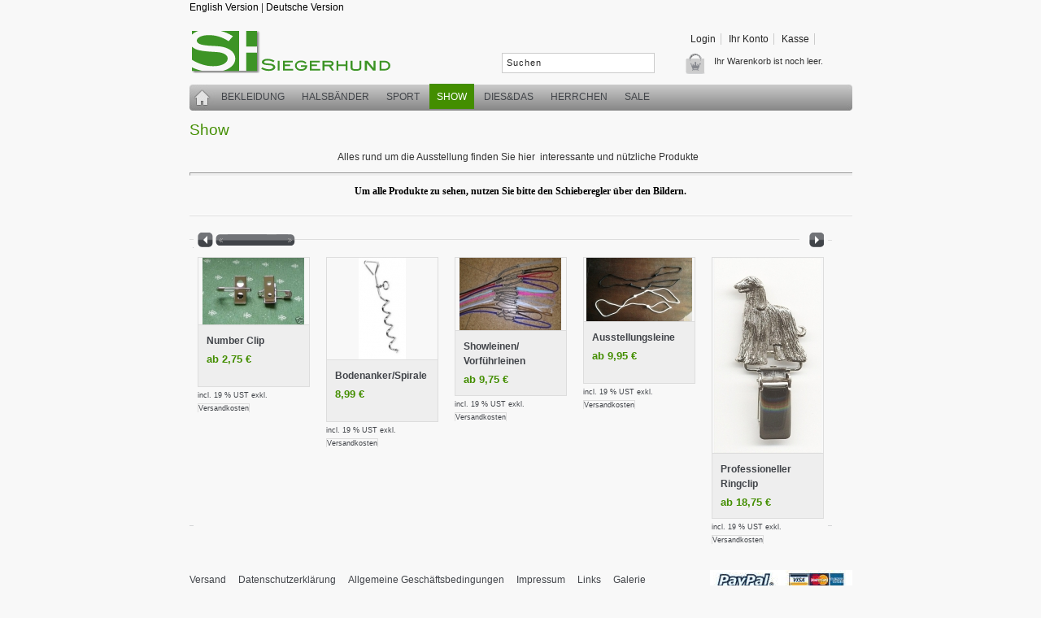

--- FILE ---
content_type: text/html; charset=UTF-8
request_url: https://www.siegerhund.de/index.php/cat/c86_Show.html
body_size: 3737
content:
<!DOCTYPE html PUBLIC "-//W3C//DTD XHTML 1.0 Transitional//EN" "http://www.w3.org/TR/xhtml1/DTD/xhtml1-transitional.dtd">
<html dir="ltr" lang="de">
<head>
<meta http-equiv="Content-Type" content="text/html; charset=iso-8859-15" /> 
<meta http-equiv="Content-Style-Type" content="text/css" />
<link rel="shortcut icon" href="https://www.siegerhund.de/favicon.ico" />
<meta http-equiv="X-UA-Compatible" content="IE=EmulateIE7" />

<!--
	This OnlineStore is brought to you by XT-Commerce, Community made shopping
	XTC is a free open source e-Commerce System
	created by Mario Zanier & Guido Winger and licensed under GNU/GPL.
	Information and contribution at http://www.xt-commerce.com
-->
<meta name="generator" content="(c) by xt:Commerce v3.0.4 SP2.1 , http://www.xt-commerce.com" />
<meta name="robots" content="index,follow" />
<meta name="language" content="de" />
<meta name="author" content="Siegerhund.de" />
<meta name="publisher" content="Siegerhund.de" />
<meta name="company" content="Siegerhund.de" />
<meta name="page-topic" content="Siegerhund.de" />
<meta name="reply-to" content="info@siegerhund.de" />
<meta name="distribution" content="global" />
<meta name="revisit-after" content="14" />
<meta name="description" content="Ausstellung" />
<meta name="keywords" content="Ausstellung" />
<title>siegerhund - Ausstellung</title>
<base href="https://www.siegerhund.de/" />
<link rel="stylesheet" type="text/css" href="templates/siegerhund/stylesheet.css" />
<script type="text/javascript"><!--
var selected;
var submitter = null;

function submitFunction() {
    submitter = 1;
}
function popupWindow(url) {
  window.open(url,'popupWindow','toolbar=no,location=no,directories=no,status=no,menubar=no,scrollbars=yes,resizable=yes,copyhistory=no,width=100,height=100,screenX=150,screenY=150,top=150,left=150')
}  

function selectRowEffect(object, buttonSelect) {
  if (!selected) {
    if (document.getElementById) {
      selected = document.getElementById('defaultSelected');
    } else {
      selected = document.all['defaultSelected'];
    }
  }

  if (selected) selected.className = 'moduleRow';
  object.className = 'moduleRowSelected';
  selected = object;

// one button is not an array
  if (document.getElementById('payment'[0])) {
    document.getElementById('payment'[buttonSelect]).checked=true;
  } else {
    //document.getElementById('payment'[selected]).checked=true;
  }
}

function rowOverEffect(object) {
  if (object.className == 'moduleRow') object.className = 'moduleRowOver';
}

function rowOutEffect(object) {
  if (object.className == 'moduleRowOver') object.className = 'moduleRow';
}

function popupImageWindow(url) {
  window.open(url,'popupImageWindow','toolbar=no,location=no,directories=no,status=no,menubar=no,scrollbars=no,resizable=yes,copyhistory=no,width=100,height=100,screenX=150,screenY=150,top=150,left=150')
}
//--></script>

<script src="templates/siegerhund/javascript/framework/prototype.js" type="text/javascript" charset="utf-8"></script>
<script src="templates/siegerhund/javascript/framework/effects.js" type="text/javascript" charset="utf-8"></script>

<script src="templates/siegerhund/javascript/lightbox/js/lightbox.js" type="text/javascript"></script>
<link rel="stylesheet" href="templates/siegerhund/javascript/lightbox/css/lightbox.css" type="text/css" media="screen" />

<link rel="stylesheet" href="templates/siegerhund/javascript/slider/c-slider-basics.css" type="text/css" media="screen" />
<link rel="stylesheet" href="templates/siegerhund/javascript/slider/c-slider-customize.css" type="text/css" media="screen" />
<script src="templates/siegerhund/javascript/slider/slider.js" type="text/javascript"></script>
<script src="templates/siegerhund/javascript/slider/c-slider.js" type="text/javascript"></script>

<script type="text/javascript"><!--

// write claases "text" & "button" & "password" & "image" sitewide to inputs
function changeInputs(){
var els = document.getElementsByTagName('input');
var elsLen = els.length;
var i = 0;

for ( i=0;i<elsLen;i++ ){
	if ( els[i].getAttribute('type') ){
		
		if ( els[i].getAttribute('type') == "text" )
		els[i].className =  els[i].getAttribute('type');
		else
		if ( els[i].getAttribute('type') == "password" )
		els[i].className = 'password';
		else
		if ( els[i].getAttribute('type') == "image" )
		els[i].className = 'image';
		else
		els[i].className = 'button';
		}
	}
	
}

window.onload = function() { changeInputs(); }


//--></script>


<link rel="stylesheet" href="templates/siegerhund/javascript/menu/adx.css" type="text/css" media="screen" />



</head>
<body>


<div id="SITE">
	
  <!-- HEADER -->
	<div id="Header"><a href="https://www.siegerhund.de?language=en">English Version</a>&nbsp;|&nbsp;<a href="https://www.siegerhund.de?language=de">Deutsche Version</a>
    <div class="rightCol">
<form id="quick_find" action="https://www.siegerhund.de/advanced_search_result.php" method="get"><input type="hidden" name="XTCsid" value="33pco2rfgreeutfqcskvl3gd55" />
  <div id="searchBar">
   <input type="text" name="keywords" maxlength="30" id="quickSearch" value="Suchen" onfocus="if(this.value=='Suchen')this.value=''" onblur="if(this.value=='')this.value='Suchen'" />
  </div>
</form>
		<ul class="meta-nav">
								<li class=""><a class="logging" id="login" href="https://www.siegerhund.de/login.php">Login</a></li>
												<li><a href="https://www.siegerhund.de/account.php">Ihr Konto</a></li>
				<li><a title="Kasse" href="https://www.siegerhund.de/checkout_shipping.php">Kasse</a></li>
		</ul>
      
<div id="boxCart">
   
    
    <a class="buttonCart" href="https://www.siegerhund.de/shopping_cart.php">Warenkorb</a>
    <!-- cart has no content --> 
    <p>
      Ihr Warenkorb ist noch leer.
    </p>
  </div>
	    </div>
    <br/><a id="logo" href="">siegerhund</a>

	<!-- 	 -->
	<div class="mainMenu"><h3><a href="">Startseite</a></h3>

<ul id="TopCats">
<li class="CatLevel1"><a href="https://www.siegerhund.de/index.php/cat/c1_Bekleidung.html">Bekleidung</a></li>
<li class="CatLevel1"><a href="https://www.siegerhund.de/index.php/cat/c2_Halsb--nder.html">Halsbänder</a></li>
<li class="CatLevel1"><a href="https://www.siegerhund.de/index.php/cat/c3_Sport.html">Sport</a></li>
<li class="CatLevel1"><a class="Current" href="https://www.siegerhund.de/index.php/cat/c86_Show.html">Show</a></li>
<li class="CatLevel1"><a href="https://www.siegerhund.de/index.php/cat/c35_Dies-Das.html">Dies&Das</a></li>
<li class="CatLevel1"><a href="https://www.siegerhund.de/index.php/cat/c87_Herrchen.html">Herrchen</a></li>
<li class="CatLevel1"><a href="https://www.siegerhund.de/index.php/cat/c41_SALE.html">SALE</a></li>
</ul>

<!-- </div> -->
</div>
	<!-- <span class="gallery"><a class="" href="https://www.siegerhund.de/shop_content.php/coID/9">Galerie</a></span>-->
	<!-- div id="main" -->
	<!--</div> div id="main-outer" -->
     
  </div>
  <!-- /HEADER -->
  <span class="clear"></span>
  <!-- CONTENT -->
    
          
    <div id="MainContent">
      

<!-- 
  wenn weniger als 6 Produkte in der Kategorie dann kein Slider ($slider=0) 
-->

                                

  
  <!-- Actual Category -->
    <h1 class="contentsTopics">Show</h1>
  <h2></h2>
    <p><p align="center">Alles rund um die Ausstellung&nbsp;finden Sie&nbsp;hier&nbsp; interessante und n&uuml;tzliche&nbsp;Produkte&nbsp;&nbsp;</p>
<hr style="WIDTH: 100%; HEIGHT: 2px" />
<p align="center"><font size="2" style="COLOR: rgb(0,0,0)"><span style="FONT-FAMILY: Verdana"><span style="FONT-WEIGHT: bold">Um alle Produkte zu sehen, nutzen Sie bitte den Schieberegler &uuml;ber den Bildern.</span></span></font></p></p>
    <div class="borderDiv"></div>
    <!-- Product Lister ->SLIDER -->
  <div class="cSlider"> 
    <div class="top"> 
      <div class="left"></div> 
      <div class="right"></div> 
    </div> 
    <div class="bottom"> 
      <div class="left"></div> 
      <div class="right"></div> 
    </div> 
    <div class="outerMenu"> 
      <div class="innerMenu">
      <h3>text</h3>
        <ul>
                              <li>
              <a href="https://www.siegerhund.de/product_info.php/info/p161_Number-Clip.html"><img src="images/product_images/thumbnail_images/161_0.jpg" alt="Number Clip" /></a>
              <div class="additional">
                Number Clip
                <span class="price"> ab   2,75 &euro;</span>
              </div>
              <span class="ShippingLink">incl. 19 % UST exkl.<script language="javascript">document.write('<a href="javascript:newWin=void(window.open(\'https://www.siegerhund.de/popup_content.php/coID/1\', \'popup\', \'toolbar=0, scrollbars=yes, resizable=yes, height=400, width=400\'))">Versandkosten</a>');</script><noscript><a href="https://www.siegerhund.de/popup_content.php/coID/1"target=_blank">Versandkosten</a></noscript></span>
            </li> 
                                        <li>
              <a href="https://www.siegerhund.de/product_info.php/info/p171_Bodenanker-Spirale.html"><img src="images/product_images/thumbnail_images/171_0.jpg" alt="Bodenanker/Spirale" /></a>
              <div class="additional">
                Bodenanker/Spirale
                <span class="price"> 8,99 &euro;</span>
              </div>
              <span class="ShippingLink">incl. 19 % UST exkl.<script language="javascript">document.write('<a href="javascript:newWin=void(window.open(\'https://www.siegerhund.de/popup_content.php/coID/1\', \'popup\', \'toolbar=0, scrollbars=yes, resizable=yes, height=400, width=400\'))">Versandkosten</a>');</script><noscript><a href="https://www.siegerhund.de/popup_content.php/coID/1"target=_blank">Versandkosten</a></noscript></span>
            </li> 
                                        <li>
              <a href="https://www.siegerhund.de/product_info.php/info/p174_Showleinen--Vorf--hrleinen.html"><img src="images/product_images/thumbnail_images/174_0.jpg" alt="Showleinen/ Vorführleinen" /></a>
              <div class="additional">
                Showleinen/ Vorführleinen
                <span class="price"> ab   9,75 &euro;</span>
              </div>
              <span class="ShippingLink">incl. 19 % UST exkl.<script language="javascript">document.write('<a href="javascript:newWin=void(window.open(\'https://www.siegerhund.de/popup_content.php/coID/1\', \'popup\', \'toolbar=0, scrollbars=yes, resizable=yes, height=400, width=400\'))">Versandkosten</a>');</script><noscript><a href="https://www.siegerhund.de/popup_content.php/coID/1"target=_blank">Versandkosten</a></noscript></span>
            </li> 
                                        <li>
              <a href="https://www.siegerhund.de/product_info.php/info/p751_Ausstellungsleine.html"><img src="images/product_images/thumbnail_images/751_0.JPG" alt="Ausstellungsleine" /></a>
              <div class="additional">
                Ausstellungsleine
                <span class="price"> ab   9,95 &euro;</span>
              </div>
              <span class="ShippingLink">incl. 19 % UST exkl.<script language="javascript">document.write('<a href="javascript:newWin=void(window.open(\'https://www.siegerhund.de/popup_content.php/coID/1\', \'popup\', \'toolbar=0, scrollbars=yes, resizable=yes, height=400, width=400\'))">Versandkosten</a>');</script><noscript><a href="https://www.siegerhund.de/popup_content.php/coID/1"target=_blank">Versandkosten</a></noscript></span>
            </li> 
                                        <li>
              <a href="https://www.siegerhund.de/product_info.php/info/p168_Professioneller-Ringclip.html"><img src="images/product_images/thumbnail_images/168_0.jpg" alt="Professioneller Ringclip" /></a>
              <div class="additional">
                Professioneller Ringclip
                <span class="price"> ab   18,75 &euro;</span>
              </div>
              <span class="ShippingLink">incl. 19 % UST exkl.<script language="javascript">document.write('<a href="javascript:newWin=void(window.open(\'https://www.siegerhund.de/popup_content.php/coID/1\', \'popup\', \'toolbar=0, scrollbars=yes, resizable=yes, height=400, width=400\'))">Versandkosten</a>');</script><noscript><a href="https://www.siegerhund.de/popup_content.php/coID/1"target=_blank">Versandkosten</a></noscript></span>
            </li> 
                                        <li>
              <a href="https://www.siegerhund.de/product_info.php/info/p535_Anti-Stress-Spray.html"><img src="images/product_images/thumbnail_images/535_0.jpg" alt="Anti Stress Spray" /></a>
              <div class="additional">
                Anti Stress Spray
                <span class="price"> 19,95 &euro;</span>
              </div>
              <span class="ShippingLink">incl. 19 % UST exkl.<script language="javascript">document.write('<a href="javascript:newWin=void(window.open(\'https://www.siegerhund.de/popup_content.php/coID/1\', \'popup\', \'toolbar=0, scrollbars=yes, resizable=yes, height=400, width=400\'))">Versandkosten</a>');</script><noscript><a href="https://www.siegerhund.de/popup_content.php/coID/1"target=_blank">Versandkosten</a></noscript></span>
            </li> 
          </ul><h3></h3><ul>                              <li>
              <a href="https://www.siegerhund.de/product_info.php/info/p493_Exclusive-Austellungsleine.html"><img src="images/product_images/thumbnail_images/493_0.jpg" alt="Exclusive Austellungsleine" /></a>
              <div class="additional">
                Exclusive Austellungsleine
                <span class="price"> ab   29,75 &euro;</span>
              </div>
              <span class="ShippingLink">incl. 19 % UST exkl.<script language="javascript">document.write('<a href="javascript:newWin=void(window.open(\'https://www.siegerhund.de/popup_content.php/coID/1\', \'popup\', \'toolbar=0, scrollbars=yes, resizable=yes, height=400, width=400\'))">Versandkosten</a>');</script><noscript><a href="https://www.siegerhund.de/popup_content.php/coID/1"target=_blank">Versandkosten</a></noscript></span>
            </li> 
                                        <li>
              <a href="https://www.siegerhund.de/product_info.php/info/p693_Ausstellungs-Handwagen.html"><img src="images/product_images/thumbnail_images/693_0.JPG" alt="Ausstellungs Handwagen" /></a>
              <div class="additional">
                Ausstellungs Handwagen
                <span class="price"> ab   83,75 &euro;</span>
              </div>
              <span class="ShippingLink">incl. 19 % UST exkl.<script language="javascript">document.write('<a href="javascript:newWin=void(window.open(\'https://www.siegerhund.de/popup_content.php/coID/1\', \'popup\', \'toolbar=0, scrollbars=yes, resizable=yes, height=400, width=400\'))">Versandkosten</a>');</script><noscript><a href="https://www.siegerhund.de/popup_content.php/coID/1"target=_blank">Versandkosten</a></noscript></span>
            </li> 
                          </ul>
      </div> 
    </div> 
  </div> 
  
  
    </div>
  
    <!-- /CONTENT -->
  
  <!-- FOOTER -->
  <div id="Footer" class="clearfix">
    <img src="templates/siegerhund/templateImg/global/siegel_small.gif" alt="Trustedshops&copy; gepr&uuml;fter H�ndler" />
    
<a href="https://www.siegerhund.de/shop_content.php/coID/1/content/Versand">Versand</a><a href="https://www.siegerhund.de/shop_content.php/coID/2/content/Datenschutzerkl--rung">Datenschutzerklärung</a><a href="https://www.siegerhund.de/shop_content.php/coID/3/content/Allgemeine-Geschaeftsbedingungen">Allgemeine Gesch&auml;ftsbedingungen</a><a href="https://www.siegerhund.de/shop_content.php/coID/4/content/Impressum">Impressum</a><a href="https://www.siegerhund.de/shop_content.php/coID/0/content/Links">Links</a>
    

<!--
<div class="infoBox boxInformation">

  <h3 class="infoBoxHeading">{#heading_infobox#}</h3>
  <div class="boxText">{$BOX_CONTENT}</div>
  
</div>
-->


    <a class="" href="https://www.siegerhund.de/shop_content.php/coID/9">Galerie</a></span>
  </div>
  <div id="subFooter"></div>
  <!-- /FOOTER -->

</div>

<div class="copyright">eCommerce Engine &copy; 2006 <a href="http://www.xt-commerce.com" target="_blank">xt:Commerce Shopsoftware</a></div><div class="parseTime">Parse Time: 0.191s</div></body></html>

--- FILE ---
content_type: text/css
request_url: https://www.siegerhund.de/templates/siegerhund/stylesheet.css
body_size: 5901
content:
/* -----------------------------------------------------------------------------------------
   $Id: stylesheet.css 1262 2005-09-30 10:00:32Z mz $   

   XT-Commerce - community made shopping
   http://www.xt-commerce.com

   Copyright (c) 2004 XT-Commerce 
   -----------------------------------------------------------------------------------------
   based on: 
   (c) 2000-2001 The Exchange Project  (earlier name of osCommerce)
   (c) 2002-2003 osCommerce(stylesheet.css,v 1.54 2003/05/27); www.oscommerce.com 
   (c) 2003	 nextcommerce (stylesheet.css,v 1.7 2003/08/13); www.nextcommerce.org

   Released under the GNU General Public License 
   ---------------------------------------------------------------------------------------*/

/*
Farben:

gr�n: 			#438e00
grau:			 	#414449

*/

/* globale Elements zur Wiederverwendung */
@import url("global.css");

/* Div Classes / ID`s */

#SITE{
	margin: 0px auto;
	/*margin: 20px auto;*/
	padding: 0 40px 20px 40px;
	width: 815px;
	border: 0px solid #ddd;
	border-top: 0px solid #438E00;
	/*background: #fff url(templateImg/global/site-bg.gif) repeat-x top;*/
}

#Header{
	overflow: hidden;
}

#Header a#logo{
	display: block;
	width: 270px;
	height: 60px;
	background: url(templateImg/global/logoTop.gif) no-repeat -10px -5px;
	text-indent: -5000px;
	position: absolute;
	margin-top: 20px;
}

#Header .rightCol{
	width: 200px;
	position: absolute;
	margin-left: 610px;
	margin-top: 20px;
}

/* meta-Nav */
ul.meta-nav{
	position: absolute;
	margin: 0 0 0 0;
}
ul.meta-nav li{
	display: inline;
	list-style-type: none;
	border-right: 1px solid #ccc;
}
ul.meta-nav li a{
	color: #262626;
	/*color: #414449;*/
	padding: 0 6px 0 6px;
}

/* Box Warenkorb */
#Header div#boxCart{
	position: absolute;
	display: block;
	width: 200px;
	margin-top: 25px;
}
#Header div#boxCart a.buttonCart{
	float:left;
	display: block;
	width: 35px;
	height: 30px;
	background: url(templateImg/global/buttonWarenkorb.gif) no-repeat left center;
	text-indent: -5000px;
}
#Header div#boxCart a.buttonCartFull{
	float:left;
	display: block;
	width: 35px;
	height:35px;
	background: url(templateImg/global/buttonWarenkorbFull.gif) no-repeat left center;
	text-indent: -5000px;
}
#Header div#boxCart p{
	margin: 5px 5px 0pt 30px;
	text-align: left;
	font-size: 11px;
	line-height: 14px;
}
#Header div#boxCart strong{
	color: #438e00;
	text-align: left;
	position: absolute;
	margin-left: 55px;
	width: 65px;
}


/* Box Suche */
#Header #searchBar{
	position: absolute;
	height: 30px;
/*	margin-top:	70px; MB */
	margin-top:	27px;
	margin-left: -230px; /* MB */
}
#Header #searchBar input#quickSearch{
	/*border: 0px solid #ccc; MB */
	border: 1px solid #ccc;
	/*background: url("templateImg/global/searchbar.jpg") no-repeat scroll 0 0 #f9f9f9; MB */
	color: #262626;
	padding-left: 5px;
	margin-left:4px;
	line-height: 23px;
	height:23px;
	text-valign: middle;
	letter-spacing: 1px;
	width: 181px;
}

/* Haupt Navigation */
#TopCats {
	list-style-type: none;
	padding: 6px 0 4px 30px;
	margin: 0 0 0 0;
	width: 800px;
	display: inline;
}

#TopCats li{
	display: inline;
	padding: 10px 0 0 0;
}

#TopCats li a{
	font-size: 12px;
	padding: 9px 9px 8px 9px;
	color: #414449;
	text-transform: uppercase;
	line-height: 30px;
	vertical-align: bottom;
}
#TopCats li a:hover{
	color: #438e00;
	}

	#TopCats li a.Current{
		color: #FFF;
		background: #438e00;
	}
	#TopCats li a.Current:hover	{
		color: #FFF;
	}

	.mainMenu {
		background:#eee url(img/bg_mainnavi_btm.png) no-repeat scroll left top;
		margin-top: 86px;
		height: 32px;
		vertical-align: middle;
	}	
	.mainMenu h3{
	text-indent: -8000px;
	float: left;
	}
	.mainMenu h3 a{
	display: inline;
	width: 32px;
	height: 32px;
	}	
	.mainMenu ul a{
	display: inline;
	}
	
/* Sub-Navigation */
#SubNavi {
	display: block;
	clear: both;
	width: 780px;
	margin: 5px 0 5px 10px;
	z-index: 1000;
	list-style-type: none;
	}
#SubNavi li{
	display: inline;
	border-right: 1px solid #ccc;
}

#SubNavi li a{
	font-size: 12px;
	color: #414449;
	padding: 2px 8px 10px 8px;
}
#SubNavi li a:hover{
	color: #438e00;
}
#SubNavi li a.Current{
	color: #438e00;
}


/* Breadcrumb Navigation */
.navtrail{color: #6a6a6a; margin-bottom: 10px;}
.navtrail a{color: #6a6a6a !important;}

/* SLIDER */
.cSlider{
	margin-top: 20px;
}
.cSlider li a,
.ContentBox a{
	overflow: hidden;
	display: block;
	text-align: center;
	padding: 0;
	border: 1px solid #ddd;
	border-bottom: 0px;
}
.cSlider li .additional,
.ContentBox .additional{
	border-top: 1px solid #ddd;
	color: #414449;
	font-weight: bold;
	height: auto;
	min-height: 55px;
	padding: 10px;
	line-height: 18px;
	background: #eee;
	border: 1px solid #ddd;
}
.cSlider li .price,
.ContentBox .price{
	color: #438e00;
	font-weight: bold;
	font-size: 13px;
	height: auto;
	display: block;
	margin-top: 5px;
}

/* Box Login */
.boxLogin{
	width: 51%;
	float: right;
	text-align: left;
	color: #6a6a6a;
	border-left: 1px dotted #6a6a6a;
	padding-left: 10px;
}

.boxLogin .infoBoxHeading_right{
	display: none;
}

.boxLogin .fieldEmail{
	width: 40%;
	float: left;
	text-align: left;
	margin-right: 10px;
	font-weight: normal;
}

.boxLogin .fieldPassword{
	width: 35%;
	float: left;
	text-align: left;
	margin-right: 10px;
	font-weight: normal;
}

.boxLogin .button{
	float:left; 
	width: 90px;
}

a.linkLogoff{
	position: absolute;
	display: block;
	width: 106px;
	height: 25px;
	margin: 10px 0 0 280px;
	background: url(buttons/german/button_logout.gif) no-repeat;
	text-indent: -5000px;
}

#ContentBody{
	margin-top: 10px;
	border: 1px solid #438e00;
	padding: 10px;
	min-height: 400px;
}

/* Ger�st */
#NaviLeft{
	width: 170px;
	float: left;
	padding: 0;
}

#NaviLeft a{color: #6a6a6a;}

#NaviRight{
	width: 170px;
	float: right;
	display:none;
}

#MainContent{
	margin: 10px 0 0 0;
	overflow: hidden;
}

div.frontPageBanner{
	float:right;
	padding-left: 11px;
	border-left: 1px dotted #a6a6a6;
}

#MainContent .leftContent{
	width: 750px;
	float:left;
	padding: 5px;
	margin-top: 10px;
}

#MainContent .leftContent img{
	display: block;
}

#MainContent .rightContent{
	margin: 0 0 0 240px;
	overflow:hidden; 
	width: 340px;
}

#MainContent .rightContent h1{
	font-size: 14px;
	font-weight: bold;
}

#MainContent #startpage_text{
	margin: 0;
	padding: 0;
	margin-top: 20px;
}
#MainContent #startpage_text li{
	list-style: none;
	width: 245px;
	margin: 10px 0px;
	float: left;
}
#MainContent #startpage_text li#col2{
	margin: 10px 40px;
}
#MainContent #startpage_text li h2{
	margin: 0;
	padding: 0;
	font-size: 14px;
	color: #414449;
}
#MainContent #startpage_text li p{
	margin: 0;
	padding: 0;
	margin-top: 5px;
}
#MainContent #startpage_text li p a.categories{
	display: block;
	padding: 0px;
	color: #438E00;
	font-weight: bold;
	padding-left: 15px;
	background: url(templateImg/global/arrow_green_lr.png) no-repeat left center;
	margin-left: 10px;
}


.boxNewsletter{margin-top:10px;}
.boxNewsletter a h3{
	width: 220px;
	height: 130px;
	background: transparent url(templateImg/teaser/teaserBoxNewsletter.gif) no-repeat bottom;
	cursor: pointer;
	margin:0;
	padding:0;
}

.boxNewsletter h3.infoBoxHeading_right span{
	display:none;
}

.shoppingBar{
	background: #586d82;
	padding: 9px;
	margin-bottom: 5px;
	color: #fff;
}

.shoppingBar a, .shoppingBar a:hover{
	color: #fff;
}

#Footer{
	margin-Bottom: 5px;
	padding: 15px 0px 5px 0px;
	clear:both;
	color: #fff;
	overflow: hidden;
}
#Footer a{
	color: #414449;
}
#Footer a.aktiv{
	color: #438e00;
}
#Footer img{
	float: right;
}

#subFooter{
	color: #ccc;
}

.ContentBox{
	margin: 0px;
	padding: 0 10px 0;
	width: 140px;
	height: auto;
	float:left;
}
.ContentBoxLeft{
}
.ContentBoxRight{
}

.ContentBox a.nopic{
	display: block;
	height: 125px;
	background: url(img/global/pic_nopic.gif) no-repeat center center;
}



.infoProductContainer{
	padding-bottom: 25px;
	padding-top: 5px;
	/*background: #f9f5ea;*/
}

.infoLeftContent{
	float:left;
	width: 320px; /* Bildbreite!! */
	margin:0; 
	padding:0;
}
.infoRightContent{
	margin:0 0 0 360px; 
	padding:0;
}


.infoLeftContent .imageContainer{
	margin: 0 10px;
}
.infoLeftContent .imageContainer .infoImageOverlay{
	display: block;
	position: absolute;
	margin-top: -80px;
	color: #fff;
	background: #000;
	padding: 10px;
	
	opacity: .8;
	filter: alpha(opacity=80);
	-ms-filter:"progid:DXImageTransform.Microsoft.Alpha(Opacity=80)";
	
	width: 310px;
	height: 20px;
	overflow: hidden;
}
.infoLeftContent .imageContainer:hover .infoImageOverlay{
	height: auto;
	overflow: hidden;
}

.infoMoreImages{
}
.infoMoreImages img{
	float: left;
	margin: 0; 
	padding: 5px;
	border: 1px solid transparent;
	margin-right: 5px;
}
.infoMoreImages img:hover{
	border: 1px solid #438e00;
}

.infoModules{
	text-align: left;
	margin: 10px 0px;
	padding: 0px 0px 5px 0px;
	border-top: 1px solid #ddd;
}

.infoProductsPrice{
	font-size: 16px;
	font-weight: bold;
	color: #414449;
	padding: 10px 0px;
	text-align: left;
}

.infoImage{
	font-weight: bold;
	color: #333;
	background: #fff;
	padding: 10px;
}

h1.ContentBoxHeading{
	color: #333;
	margin: 0px 0px 0px 0px;
	padding: 0px;
	font-size: 12px;
}

.ContentBoxContents{
	padding: 5px;
}

ul.ContentBoxBar{
	padding: 0;
	margin: 0;
	list-style: none;
}
ul.ContentBoxBar li{
	display: block;
}
	ul.ContentBoxBar li.price{
		color: #6a6a6a;
		font-size:13px;
		font-weight: bold;
	}
	ul.ContentBoxBar li.ShippingLink{
		padding-top: 3px;
	}
	ul.ContentBoxBar li.buttonBuyNow{
		float: right;
	}
	ul.ContentBoxBar li.details{
		float: right;
	}

.shippingAndPrint{
	margin-bottom: 5px;
	border-top: 1px solid #ddd;
	border-bottom: 1px solid #ddd;
	padding: 10px 0;
	line-height: 20px;
}
.shippingAndPrint img{
	float: left;
	margin-right: 15px;
}
.shippingAndPrint .clear{
	margin: 4px 0;
}

.optionsContainer{
	padding: 5px 0px;
}

.optionsContainer h3.moduleHeading{
	padding: 0px;
	margin-top: 15px;
	margin-bottom: 5px;
	color: #414449;
	font-weight: normal;
}

.optionsContainer label {
  float:left;
  clear:both;
  display:block;
  width: 65px;
  margin-bottom:10px;
	color: #333;
}

.optionsContainer input {
  float:left;
  display:block;
  margin-right:10px;
  margin-top:3px !important;
  margin-top:0px; /*to fix IE6 position*/
	min-width: 10px;
}

.optionsContainer input, .optionsContainer textarea, .optionsContainer select {
  float: left;
  display: block;
	min-width: 10px;
	max-width: 250px;
	width: 200px;
  border: 1px solid #ccc;
  background: #fff;
  margin-bottom: 10px;
  padding: 1px;
	padding: 3px;
}

.infoBuyNowArea{
	margin-top: 10px;
	width: 350px;
}

.infoBuyNowArea .qty input{
	padding: 3px;
	border: 1px solid #ccc !important;
	font-weight: bold;
	width: 10px;
	border: 0;
	text-align: center;
	margin-right:20px;
}

.ShippingLink, .ShippingLink a{
	font-size: 9px;
	color: #414449;
	font-weight: normal;
}
.innerMenu .ShippingLink a,
.ContentBox .ShippingLink a{
	display: inline;
	padding: 0;
	border-bottom: 0;
	line-height: normal;
	float: left;
}

h1.ProductPrice{
	color: #000;
	font-weight: bold;
}

/* Boxen Styles */

.infoBoxHeading, .infoBoxHeading_right{
	font-size: 15px;
	color: #999;
	font-weight: normal;
	padding: 5px;
	border-bottom: 2px solid #ddd;
}

.infoBoxHeading a, .infoBoxHeading_right a{
	padding: 2px;
	font-weight: normal;
}

.infoBoxHeading_content {
	font-size: 12px;
	color: #000;
	padding: 5px;
	background: #f8f2e5 url(templateImg/global/bgBoxHeader.gif);
}

.infoBoxHeading_active {
	font-size: 12px;
	color: #000;
	font-weight: bold;
	padding: 5px;
	background: #f8f2e5 url(templateImg/global/bgBoxHeader.gif);
}

.infoBoxHeading strong{
	color: #414449;
	font-weight: normal;
}

div.infoBox, 
span.infoBox 
{
	margin-bottom: 5px;
}

div.infoBox_right, 
SPAN.infoBox_right 
{
}

.boxText{ 
  color: #000;
}

#NaviLeft .boxText { 
	padding: 3px 0px;
}

#NaviRight .boxText { 
	padding: 3px 0px;
}

.boxBestsellers a, .boxBestsellers a:hover{
	display: block;
	color: #6a6a6a;
	border: 0px;
	padding: 0;
	margin: 3px 0px 0px 0px;
}

.boxBestSellers_count{
	display: block;
	width: 13px;
	text-align: center;
	background: #2984d7;
	color: #fff;
	/*
	border: 1px solid #9f7f66;
	color: #9f7f66;
	*/
	float: left;
	margin-left: 5px;
}

#Footer a, #Footer a:hover{
	display: block;
	float: left;
	padding: 3px 15px 3px 0px;
}

.boxLanguages a img{
	background: none;
	display:inline;
}

.boxInformation a
{
	display: block;
	padding: 6px 0px 6px 5px;
	color: #414449;
}


/* Module Styles */




/* Global Elements */
.leftFloater{
	float:left;
}

.rightFloater{
	float:right;
}

.leftAligner{
	text-align:left;
}

.rightAligner{
	text-align:right;
}

.highlight{
	color: #414449;
	font-weight:bold;
}

ul.hoizontalItemLister{
	list-style: none;
	overflow: hidden;
	width: 100%;
	margin: 10px 0px;
}

ul.hoizontalItemLister li.category{width: 20%; text-align:center;}


ul.hoizontalItemLister li{
	display:block;
	float:left;
	padding: 5px;
}

ul.hoizontalItemLister li a h1{
	font-size: 14x;
	font-weight: bold;
}

.buttonDelete input{
	border: 1px solid #438e00;
	color:#FF0000;
	margin:0;
}

.toolBar{
	padding: 5px;
	margin-bottom: 5px;
	border: 1px solid #eee;
}

.toolBar hr,  hr, div.hrDiv{
	text-align: center;
	height: 1px;
	margin: 5px 0;
	color: #eee;
	background: #eee;
}

.toolBarTrans{
	padding: 5px;
	margin-bottom: 5px;
	border: 1px solid #fff;
}

.toolBarTrans img{
	margin-right: 10px;
}







/* Stndard HTML Tags */

BODY{

/* Margins */
	margin: 0;
	padding: 0;

/* Font */
	font-family: Helvetica, Arial, sans-serif;
	color: #333;
	font-size: 12px;
	line-height: 18px;
	background: #F8F8F8;
}

img{
	border:0;
}

A {
  color: #000;
  text-decoration: none;
}

A:hover {
  color: #333;
  text-decoration: none;
}

FORM {
	display: inline;	
}

P{
	display: block;
	margin: 10px 0;		   
}

ul, ol{
	display: block;
	margin: 0 30px;
	line-height: 20px;
}

.contentsTopics, 
.pageHeading, 
.moduleHeading,

h1.contentsTopics, 
h1.pageHeading, 
h1.moduleHeading{
	color: #438e00;
	font-size: 14pt;
	font-weight: normal;
	margin: 0px;
	padding: 5px 0px;
}

.infoModuleHeader{
	color: #438E00;
	font-size: 14pt;
	font-weight: normal;
	margin-bottom: 10px;
}

.subTitle{
	color: #000;
	font-size: 10pt;
	font-weight: normal;
	margin: 0px;
	padding: 0px 0px 10px 0px;
}


h3.moduleHeading
{
	color: #414449;
	font-size: 12px;
	font-weight: bold;
	margin: 0;
	padding: 3px 0;
	background: none;
}

.section{
	margin: 10px 0px;
}

.checkout-leiste{margin: 20px 0;}


.boxTextBG {
	font-size: 10px;
	background-color: #f1f1f1;
}
.boxTextBGII {
	font-size: 10px;
	background-color: #FFCC99;
}
.boxTextPrice {
	font-size: 10px;
	color: #FF0000;
}

.errorBox {
	font-size : 10px;
	font-weight: bold;
	background-color: #ffb3b5;
}
.gvBox {
	font-size : 14px;
	font-weight: bold;
	border-color: #FFFFFF;
	border: 1px solid;
	background-color: #ffb3b5;
}
.stockWarning { 
	font-size : 10px;
	color: #cc0033;
}

.productsNotifications {
	background-color: #f2fff7;
}

.orderEdit { 
	font-size : 10px;
	color: #70d250;
	text-decoration: underline;
}

TR.header {
	background-color: #ffffff;
}

TR.headerNavigation {
  background: #F6F6F6;
}


.headerNavigation {
}

A.headerNavigation {
	color: #a6a6a6;
}

A.headerNavigation:hover {
}


.conditions {
  background-color: #FFCCCC;
}

A.confirmationEdit {
	color: #009933;
	font-style: italic;
}
A.confirmationEdit:hover {
	color: #009933;
	font-style: italic;
	text-decoration: underline;
}
TR.headerError {
  background-color: #ff0000;
}

TR.headerMessage {
	background-color: #00CC33;
}

.moduleHeading {
	font-size: small;
	font-weight: bold;
	padding-bottom: 10px;
}


.headerError {
  font-size: 12px;
  background: #ff0000;
  color: #ffffff;
  font-weight : bold;
  text-align : center;
}

TR.headerInfo {
  background: #00ff00;
}


.headerInfo {
  font-family: Tahoma, Verdana, Arial, sans-serif;
  font-size: 12px;
  background: #00ff00;
  color: #ffffff;
  font-weight: bold;
  text-align: center;
}

TR.footer {
  background: #bbc3d3;
}


.footer {
  font-size: 10px;
	background: #F6F6F6;
  color: #000000;
  font-weight : bold;
  border-bottom: 1px solid;
  border-color: #b6b7cb;
}

.infoBox{
	padding-bottom:10px;
}

.infoBoxContents {
  font-size: 10px;
}

.infoBoxNotice {
  background: #FF8E90;
}

.infoBoxNoticeContents {
  background: #FFE6E6;
  font-family: Verdana, Arial, sans-serif;
  font-size: 10px;
}

TR.accountHistory-odd, TR.addressBook-odd, TR.alsoPurchased-odd, TR.payment-odd, TR.productListing-odd, TR.productReviews-odd, TR.upcomingProducts-odd, TR.shippingOptions-odd {
  background: #f8f8f9;
}

TR.accountHistory-even, TR.addressBook-even, TR.alsoPurchased-even, TR.payment-even, TR.productListing-even, TR.productReviews-even, TR.upcomingProducts-even, TR.shippingOptions-even {
  background: #f8f8f9;
}

TABLE.productListing {
  border: 1px;
  border-style: solid;
  border-color: #b6b7cb;
  border-spacing: 1px;
}

.productListing-heading {
  font-size: 10px;
  background: #b6b7cb;
  color: #FFFFFF;
  font-weight: bold;
}


.productListing-data {
  font-size: 10px;
}


TR.subBar {
  background: #f4f7fd;
}


.subBar {
  font-size: 10px;
  color: #000000;
}

.main, P.main {
}


.smallText, SPAN.smallText, P.smallText {
  font-size: 10px;
	color: #414449;
}
.smallText a.pageResults{
	color: #ff6600;
	padding: 3px;
}

A.pageResults:hover {
  font-weight: bold;
}



.accountCategory {
  font-size: 13px;
  color: #aabbdd;
}


.fieldKey {
  font-size: 12px;
  font-weight: bold;
}


.fieldValue {
  font-size: 12px;
}


.tableHeading {
  font-size: 12px;
  font-weight: bold;
}

SPAN.newItemInCart {
  font-size: 10px;
  color: #ff0000;
}

CHECKBOX, INPUT, RADIO, SELECT, OPTION{
	font-size: 11px;
	color: #333;
}

TEXTAREA {
  font-size: 11px;
}

SPAN.greetUser {
  font-size: 12px;
  color: #f0a480;
  font-weight: bold;
}

SPAN.underline {
	text-decoration: underline;
}

/* Advanced Search Form */
.formArea {
  background: #fff;
	padding: 1%;
	float:left;
	width: 98%;
	overflow: hidden;
}

.formArea h3{
	padding: 5px 0px;
	margin: 10px 0px;
	color: #414449;
	border-bottom: 1px solid #e7e0ce;
}

.formArea label {
  float:left;
  clear:both;
  display:block;
  width:200px;
  margin-bottom:10px;
	color: #414449;
	font-weight: bold;
}

.formArea input.text,
.formArea input.password,
#message_body {
  float:left;
  display:block;
  margin-right:10px;
  margin-top:3px !important;
  margin-top:0px; /*to fix IE6 position*/
	min-width: 10px;
	border: 1px solid #ccc;
	color: #333;
	padding: 3px;
}

.formArea input, .formArea textarea, .formArea select {
  float:left;
  display:block;
	min-width: 10px;
  border: 1px solid #ccc;
  background:#fff;
  margin-bottom:10px;
  padding:1px;
}

.formArea .inputKeywords{margin-bottom:10px; width: 95%;}
.formArea .inputKeywords label{
}
.formArea .inputKeywords input{
	border: 3px solid #cc9900;
  margin:0px; /*to fix IE6 position*/
	width: 475px;
	padding: 5px 10px;
	font-weight: bold;
}

.formArea .searchButton  input{
	border: none;
}
/* // Advanced Search Form */


.formAreaTitle {
  font-size: 12px;
  font-weight: bold;
}

.copyright {
  text-align:center;
	color: #F7F7F7;
	margin-top: 10px;
}
.parseTime {
  text-align:center;
	color: #F7F7F7;
}
.copyright A{
  color: #F7F7F7;
}
.copyright:hover A{
  color: #F7F7F7;
  text-decoration: none;
}


SPAN.markProductOutOfStock {
  font-size: 12px;
  color: #c76170;
  font-weight: bold;
}

SPAN.productSpecialPrice {
  color: #ff0000;
}
SPAN.productOldPrice {
	color: #999;
	font-size: 80%;
	text-decoration: line-through;
}
SPAN.errorText {
  color: #ff0000;
}

SPAN.productDiscountPrice {
  color: #ff0000;
  font-weight: bold;
}

.smallHeading {
	font-size: x-small;
	font-weight: bold;
	color: Black;
}

.moduleRow {
	background-color: #f5f5f5;
	padding: 3px;
	margin: 3px;
}
.moduleRowOver { 
	background-color: #f1f1f1;
	padding: 3px;
	margin: 3px;
}
.moduleRowSelected {
	background: #414449;

	color: #fff;
	font-weight: bold;
	padding: 3px;
	margin: 3px;
}

.moduleRowSelected .ShippingLink{
	background: #414449;

	color: #fff;
	font-weight: bold;
	padding: 3px;
	margin: 3px;
}

.checkoutBarFrom, .checkoutBarTo {
	font-size: 10px;
	color: #8c8c8c;
}
.checkoutBarCurrent {
	font-size: 10px;
	color: #000000;
}

/* sitewide font classes */
/* Note: heading<Number> equals <font size="Number"> */
.heading1 { font-size: 7pt; }
.heading2 { font-size: 9pt; }
.heading3 { font-size: 10pt; }
.heading4 { font-size: 12pt; }
.heading5 { font-size: 16pt; }

/* Sitemap Tables */
.sitemap_heading { 
	font-size: 10pt; 
	color: #414449;
	border-bottom: 1px solid #438e00;
	padding-top: 2px; 
	padding-bottom: 2px;
	text-align: left;
}

.sitemap_heading a {
	color: #414449;
}

.sitemap_heading a:hover {
	color: #414449;
	text-decoration:none;
}

.sitemap_sub {
	font-size: 9pt; 
	color: #fff; 
	background-color: #438e00; 
	padding: 3px 10px;
}

.sitemap_sub a {
	color: #fff; 
}
.sitemap_sub a:hover {
	color: #fff; 
	text-decoration:none;
}


/* message box */

.messageBox { 
	font-size: 10px; 
}

.messageStackError, .messageStackWarning { 

	font-size: 10px; 
	background-color: #ffb3b5; 
}
.messageStackSuccess { 

	font-size: 10px; 
	background-color: #99ff00; 
}

/* input requirement */

.inputRequirement { 

	font-size: 10px; 
	color: #ff0000; 
}

.tableShop {
	background-color: #ffffff;
	border-left: 1px solid;
	border-right: 1px solid;
	border-color: #b6b7cb;
}

.navLeft {
	border-right: 1px solid;
	border-color: #b6b7cb;
	background-image: url(img/bg_left_column.jpg);
	width: 185px;
}
.navRight {
	border-color: #414449;
	border-top-width: 4px;
	border-top-style: solid;
	border-left-width: 4px;
	border-left-style: solid;
	background-color: #E6E6E6;
	width: 185px;
}

.tableListingI {
	background-color: #f7f6f6;
}

.tableListingII {
	background-color: #e9f2e2;
}

.tableBody {
	padding: 5px;
}

.poweredby {
  font-size: 10px;
  color: #000000;
  font-weight: bold;
}
.onepxwidth {
	width: 1px;
}


/* nur f�r <= IE6 */
* html #Header .leftCol, * html #NaviLeft{
  float:left;
	margin: 0 auto;
}
* html #MainContent{
	margin: 0px;
}
* html #Header h1{
	width: 315px;
}


/* / nur f�r <= IE6 */


/* Hacks & Standard HTML Tags */
* { margin:0; padding:0; font-size: 100%; }

html { height: 100% }

fieldset, img { border:0; }

textarea { font-size: 99%; display:inline }

.clear{
	display: block; 
	height: 0; 
	clear: both; 
	visibility: hidden;
}

.ie6Fix{
    width:99%;
}

#review{background: #414449; color: #fff; padding: 5px; width: 98%;}
#error_search{border: 1px solid #438e00; margin: 20px; background: #f5f5f5;}
#error_search input[type='text']{border: 1px solid #ccc; color: #fff; padding: 5px; width: 300px; margin: 10px;}
#error_search input[type='image']{position: absolute; margin-top: 8px;}

/* BILDERGALLERIE */
#bildergallerie{
	margin: 0;
	padding: 0;
	display: block;
	overflow: hidden;
}
#bildergallerie:after{
	clear: both;
}
#bildergallerie li{
	list-style: none;
	float: left;
	padding: 5px;
	border: 1px dashed #ddd;
	margin: 5px;
}
#bildergallerie li img{
	width: 136px;
}



--- FILE ---
content_type: text/css
request_url: https://www.siegerhund.de/templates/siegerhund/javascript/slider/c-slider-basics.css
body_size: 998
content:
/*
 
 +--------------------------------------------------------------+
 |                                                              |
 | cSlider v1.0                                                 |
 |                                                              |
 | by Bastian Sackermann - http://samisdat.org                  |
 |                                                              |
 | More Informations avaible at                                 |
 | http://samisdat.org/cSlider/                                 |
 |                                                              |
 | Licensed under the Creative Commons BY-NC-SA 3.0 License     |
 | http://creativecommons.org/licenses/by-nc-sa/3.0/            |
 |                                                              |
 +--------------------------------------------------------------+
 
 */
/*
 Do not edit this file, instead include /src/css/c-slider-customize.css
 and customize cSlider editing this file. If you want to show multiple different
 cSliders at the same page use an additional class or an ID.
 */
.cSlider {
    position: relative;
    overflow: hidden;
    width: 500px;
    height: 140px;
}

.cSlider .left, .cSlider .center, .cSlider .right, .cSlider .bottom {
    background-image: url(../img/grey.png);
    background-repeat: no-repeat;
}

.cSlider .center {
    background-repeat: repeat-x;
}

.cSlider .outerMenu {
    position: absolute;
    top: 20px;
    bottom: 5px;
    left: 0px;
    width: 100%;
    overflow: auto;
}

.cSlider.script .outerMenu {
    overflow: hidden;
}

.cSlider .innerMenu {
    position: absolute;
    top: 0px;
    padding-top: 10px;
    left: 0px;
    height: 100%;
}

.cSlider .innerMenu h3 {
    display: none;
}

.cSlider .innerMenu ul {
    position: relative;
    list-style: none;
    margin: 0;
    padding: 0;
}

.cSlider .innerMenu ul li {
    float: left;
    padding: 0px 10px 0 10px;
    height: 110px;
    width: 70px;
    position: relative;
}

.cSlider .innerMenu ul li a {
}

.cSlider .innerMenu ul li a:hover {
}

.cSlider .innerMenu ul li a img {
}

.cSlider .top {
    position: absolute;
    top: 0px;
    bottom: 40px;
    left: 0px;
    right: 0px;
    background-image: none;
    background-color: #6d6d6d;
}

.cSlider .top .left {
    position: absolute;
    top: 0px;
    left: 0px;
    width: 5px;
    height: 19px;
    background-position: 0px -18px;
}

.cSlider .top .right {
    position: absolute;
    top: 0px;
    right: 0px;
    width: 5px;
    height: 19px;
    background-position: -25px -17px;
}

.cSlider .bottom {
    position: absolute;
    bottom: 0px;
    left: 0px;
    right: 0px;
    height: 40px;
    background-position: 0px -104px;
    background-repeat: repeat-x;
}

.cSlider .bottom .left {
    position: absolute;
    bottom: 0px;
    left: 0px;
    width: 5px;
    height: 40px;
    background-position: -30px -64px;
}

.cSlider .bottom .right {
    position: absolute;
    bottom: 0px;
    right: 0px;
    width: 5px;
    height: 40px;
    background-position: -55px -64px;
}

.cSlider .trackWrap {
    position: absolute;
    /*bottom: 10px;*/
    left: 10px;
    right: 10px;
    height: 18px;
}

.cSlider .trackWrap .center {
    position: absolute;
    top: 0px;
    left: 30px;
    right: 30px;
    height: 18px;
    background-position: 0px -18px;
    background-color: transparent;
}

.cSlider .trackWrap .left {
    position: absolute;
    top: 0px;
    left: 0px;
    width: 30px;
    height: 18px;
    background-position: 0px 0px;
    background-color: transparent;
}

.cSlider .trackWrap .right {
    position: absolute;
    top: 0px;
    right: 0px;
    width: 30px;
    height: 18px;
    background-position: -30px 0px;
    background-color: transparent;
}

.cSlider .track {
    position: absolute;
    top: 0px;
    left: 21px;
    right: 20px;
    height: 18px;
}

.cSlider .bar {
    position: absolute;
    top: 2px;
    left: 0px;
    height: 14px;
    width: 100px;
}

.cSlider .bar .center {
    position: absolute;
    top: 0px;
    left: 10px;
    right: 10px;
    height: 14px;
    background-position: 0px -50px;
    background-color: transparent;
}

.cSlider .bar .left {
    position: absolute;
    top: 0px;
    left: 0px;
    width: 10px;
    height: 14px;
    background-position: 0px -36px;
    background-color: transparent;
}

.cSlider .bar .right {
    position: absolute;
    top: 0px;
    right: 0px;
    width: 10px;
    height: 14px;
    background-position: -50px -36px;
    background-color: transparent;
}

.cSlider .barText {
    position: absolute;
    top: 1px;
    left: 21px;
    height: 16px;
    font-size: 13px;
    line-height: 16px;
    cursor: pointer;
}

.cSlider .barText div {
    position: absolute;
    top: 1px;
    left: 1px;
    width: 100px;
    color: #ccc;
    text-align: center;
}

.cSlider .barText div:hover {
    color: #fff;
}


--- FILE ---
content_type: text/css
request_url: https://www.siegerhund.de/templates/siegerhund/javascript/slider/c-slider-customize.css
body_size: 649
content:
/*
 
 +--------------------------------------------------------------+
 |                                                              |
 | cSlider v1.0                                                 |
 |                                                              |
 | by Bastian Sackermann - http://samisdat.org                  |
 |                                                              |
 | More Informations avaible at                                 |
 | http://samisdat.org/cSlider/                                 |
 |                                                              |
 | Licensed under the Creative Commons BY-NC-SA 3.0 License     |
 | http://creativecommons.org/licenses/by-nc-sa/3.0/            |
 |                                                              |
 +--------------------------------------------------------------+
 
 */

/*
 * Edit and embed this file to customize cSlider to your needs.
 */

.cSlider {
	/*
	Adjust width and height. If you change height, 
	have a look at the other properties: Some of them have to changed, too!
	*/    
	width: 790px;
	height: 400px;
}

.cSlider .left, .cSlider .center, .cSlider .right, .cSlider .bottom {
	/*
	If you are borded of the grey background, make your own using the included psd file
	and change the background here.
	*/
	background-image: url(grey.png);
}


.cSlider .innerMenu ul li {
	/*
	Width should be equal to images width
	Height should be cSliders height - 30px
	*/
	height: auto;
	width: 138px;
	overflow: hidden;
}

.cSlider .innerMenu ul li a {
	/*
	padding-top should be images height + 10px
	*/
}

.cSlider .innerMenu ul li a:hover {
}
.cSlider .top {
	background-color: transparent/*#6d6d6d*/;
}

.cSlider .barText div {
	color: #000;
}

.cSlider .barText div:hover {
	color: #333;
}

.cSlider .barText div {
	visibility: hidden;
}



--- FILE ---
content_type: text/css
request_url: https://www.siegerhund.de/templates/siegerhund/javascript/menu/adx.css
body_size: 1477
content:
/* - - - ADxMenu: BASIC styles [ MANDATORY ] - - - */

/* remove all list stylings */
.menu, .menu ul {
	margin: 0;
	padding: 0;
	border: 0;
	list-style-type: none;
	display: block;
}

.menu li {
	margin: 0;
	padding: 0;
	border: 0;
	display: block;
	float: left;	/* move all main list items into one row, by floating them */
	position: relative;	/* position each LI, thus creating potential IE.win overlap problem */
	z-index: 1000;		/* thus we need to apply explicit z-index here... */
}

.menu li:hover {
	z-index: 10000;	/* ...and here. this makes sure active item is always above anything else in the menu */
	white-space: normal;/* required to resolve IE7 :hover bug (z-index above is ignored if this is not present)
							see http://www.tanfa.co.uk/css/articles/pure-css-popups-bug.asp for other stuff that work */
}

.menu li li {
	float: none;/* items of the nested menus are kept on separate lines */
}

.menu ul {
	visibility: hidden;	/* initially hide all submenus. */
	position: absolute;
	z-index: 10;
	left: 0;	/* while hidden, always keep them at the top left corner, */
	top: 0;		/* 		to avoid scrollbars as much as possible */
}

.menu li:hover>ul {
	visibility: visible;	/* display submenu them on hover */
	top: 100%;	/* 1st level go below their parent item */
}

.menu li li:hover>ul {	/* 2nd+ levels go on the right side of the parent item */
	top: 0;
	left: 100%;
}

/* -- float.clear --
	force containment of floated LIs inside of UL */
.menu:after, .menu ul:after {
	content: ".";
	height: 0;
	display: block;
	visibility: hidden;
	overflow: hidden;
	clear: both;
}
.menu, .menu ul {	/* IE7 float clear: */
	min-height: 0;
}
/* -- float.clear.END --  */

/* -- sticky.submenu --
	it should not disappear when your mouse moves a bit outside the submenu
	YOU SHOULD NOT STYLE the background of the ".menu UL" or this feature may not work properly!
	if you do it, make sure you 110% know what you do */
.menu ul {
	background-image: url(empty.gif);	/* required for sticky to work in IE6 and IE7 - due to their (different) hover bugs */
	padding: 10px 30px 30px 30px;
	margin: -10px 0 0 -30px;
	/*background: #f00;*/	/* uncomment this if you want to see the "safe" area.
								you can also use to adjust the safe area to your requirement */
}
.menu ul ul {
	padding: 30px 30px 30px 10px;
	margin: -30px 0 0 -10px;
}
/* -- sticky.submenu.END -- */






/* - - - ADxMenu: DESIGN styles [ OPTIONAL, design your heart out :) ] - - - */

.menu, .menu ul li {
}

.menu ul {
}

.menu a {
}

.menu a:hover, .menu li:hover>a {
}

.menu li li {	/* create borders around each item */
	border-top: 2px solid #438e00;
}
.menu ul>li + li {	/* and remove the top border on all but first item in the list */
	border-top: 0;
}

.menu li li:hover>ul {	/* inset 2nd+ submenus, to show off overlapping */
	top: 5px;
	left: 90%;
}

/* special colouring for "Main menu:", and for "xx submenu" items in ADxMenu
	placed here to clarify the terminology I use when referencing submenus in posts */
.menu>li:first-child>a, .menu li + li + li li:first-child>a {
}

/* Fix for IE5/Mac \*//*/
.menu a {
	float: left;
}
/* End Fix */


--- FILE ---
content_type: text/css
request_url: https://www.siegerhund.de/templates/siegerhund/global.css
body_size: 462
content:
@charset "utf-8";
/* Globale Elemente zur Wiederverwendung */

.shadow_ttb{
	background: url(templateImg/global/shadow_ttb.gif) repeat-x top;
	height: 5px;
	margin-bottom:5px;
	display:block;
	clear: both;
}

.borderDiv{
	height:1px;
	background: #fff;
	clear: both;
	border-bottom: 1px solid #ddd;
	margin: 20px 0;
}

.flr{float:right;}
.fll{float:left;}

img.flr{float:right; margin: 0 0 10px 10px;}
img.fll{float:left; margin: 0 10px 10px 0;}

.alr{text-align:right;}
.alr{text-align:right}
.alc{text-align:center}

.clr{clear:right;height: 0; display: block;}
.cll{clear:left;height: 0; display: block;}
.clb{clear:both;height: 0; display: block;}


/* CLEARFIX */
.clearfix:after {
    content: "."; 
    display: block; 
    height: 0; 
    clear: both; 
    visibility: hidden;
}
.clearfix {display: inline-block;}

/* Hides from IE-mac \*/
* html .clearfix {height: 1%;}
* html .clear {height: 1%;}
.clearfix {display: block;}

/* End hide from IE-mac */



--- FILE ---
content_type: application/javascript
request_url: https://www.siegerhund.de/templates/siegerhund/javascript/slider/c-slider.js
body_size: 1642
content:
/*
 +--------------------------------------------------------------+
 |                                                              |
 | cSlider v1.0                                                 |
 |                                                              |
 | by Bastian Sackermann - http://samisdat.org                  |
 |                                                              |
 | More Informations avaible at                                 |
 | http://samisdat.org/cSlider/                                 |
 |                                                              |
 | Licensed under the Creative Commons BY-NC-SA 3.0 License     |
 | http://creativecommons.org/licenses/by-nc-sa/3.0/            |
 |                                                              |
 +--------------------------------------------------------------+
 */
var DefaultOpts = {
    outerMenu: '.outerMenu',
    innerMenu: '.innerMenu',
    handle: '.bar',
    track: '.track',
    trackWrap: '.trackStyle',
    itemCat: 'h3',
    itemContainer: 'ul',
    itemElem: 'li',
    skipPrev: '.trackWrap .left',
    skipNext: '.trackWrap .right'
}

var cSlider = Class.create({
    initialize: function(id, opts){
        this.elem = $(id);
        this.elem.addClassName('script');
        this.opts = Object.extend(Object.extend({}, DefaultOpts), opts ||{});
        this.addTrack();
        
        this.outerMenu = this.elem.select(this.opts.outerMenu)[0];
        this.innerMenu = this.elem.select(this.opts.innerMenu)[0];
        this.handle = this.elem.select(this.opts.handle)[0];
        this.track = this.elem.select(this.opts.track)[0];
        
        this.scanMenu(id);
        this.slider = new Control.Slider(this.handle, this.track, {
            sliderValue: 0,
            range: $R(0, this.innerMenu.getWidth() - this.outerMenu.getWidth()),
            onSlide: this.slided.bind(this),
            onChange: this.slided.bind(this)
        });
        
        this.elem.select(this.opts.skipPrev)[0].observe('click', this.step.bindAsEventListener(this, 'back'));
        this.elem.select(this.opts.skipNext)[0].observe('click', this.step.bindAsEventListener(this, 'forward'));
        
    },
    addTrack: function(){
        var html = "" +
        "<div class='trackWrap'>" +
        "<div class='left'></div>" +
        "<div class='center'></div>" +
        "<div class='right'></div>" +
        "<div class='track'>" +
        "<div class='bar'>" +
        "<div class='left'></div>" +
        "<div class='center'></div>" +
        "<div class='right'></div>" +
        "</div>" +
        "</div>" +
        "</div>";
        this.elem.insert(html);
    },
    scanMenu: function(id){
        var itemCats = this.elem.select(this.opts.itemCat);
        this.track.insert({after: '<div class="barText"></div>'});
        this.itemsCats = [];
        this.items = [];
        var widthAll = 0;
        var startItemCat = 0;
        var index = 0;
        if (itemCats.length > 0) {
            for (var i = 0; i < itemCats.length; i++) {
                this.itemsCats[i] = {};
                this.itemsCats[i].title = itemCats[i].innerHTML.stripTags();        
                var width = 0;
                var items = this.elem.select(this.opts.itemContainer)[i].select(this.opts.itemElem);
                for (var x = 0; x < items.length; x++) {
                    this.items[index] = {
                        start: startItemCat + width,
                        width: items[x].getWidth()
                    }
                    index++;
                    width += items[x].getWidth();
                }
                this.itemsCats[i].width = width;
                this.itemsCats[i].start = startItemCat;
                startItemCat += width;
                widthAll += this.itemsCats[i].width
            }
        }
        else {
            this.itemsCats = false;
            var width = 0;
            var items = this.elem.select(this.opts.itemElem);
            for (var i = 0; i < items.length; i++) {
                this.items[index] = {
                    start: width,
                    width: items[i].getWidth()
                }
                index++;
                width += items[i].getWidth();
            }
            widthAll += width;
        }
        this.innerMenu.setStyle({
            width: widthAll + 'px'
        });
        var trackWidth = this.innerMenu.getWidth() - this.outerMenu.getWidth();
        var menu2track = (widthAll - this.outerMenu.getWidth()) / (this.track.getWidth() - this.handle.getWidth());
        var posLeft = 0;
        for (var i = 0; i < itemCats.length; i++) {
            if (this.itemsCats[i].start < this.innerMenu.getWidth() - this.outerMenu.getWidth()) {
                posLeft = parseInt(this.itemsCats[i].start / menu2track);
            }
            else {
                posLeft = this.track.getWidth() - 100;
            }
            var style = 'style="position:absolute;top:0;left:' + posLeft + 'px;"';
            this.elem.select('.barText')[0].insert('<div ' + style + '>' + this.itemsCats[i].title + '</div>');
            this.elem.select('.barText div')[i].observe('click', this.skipTo.bindAsEventListener(this, this.itemsCats[i]));
        }
    },
    step: function(evt, mode){
        var visible = [];
        var startPos = -1 * parseInt(this.innerMenu.getStyle('left'));
        var endPos = startPos + this.outerMenu.getWidth();
        for (var i = 0; i < this.items.length; i++) {
            if (this.items[i].start >= startPos && (this.items[i].start + this.items[i].width) < endPos) {
                visible.push(i);
            }
        }
        var skipTo = 0;
        if (mode == 'forward') {
            skipTo = this.items[visible.last() + 1].start;
        }
        if (mode == 'back') {
            skipTo = (this.items[visible.first() - 1].start + this.items[visible.first()].width - this.outerMenu.getWidth());
        }
        this.move(skipTo);
    },
    skipTo: function(evt, item){
        this.move(item.start);
    },
    move: function(to){
        new Effect.Move(this.innerMenu, {
            duration: 0.3,
            x: -to,
            mode: 'absolute',
            afterUpdate: this.updateValue.bind(this)
        });
    },
    updateValue: function(){
        var left = parseInt(this.innerMenu.getStyle('left'),10) * -1;
        this.slider.setValue(left);
    },
    slided: function(v){
        this.innerMenu.setStyle({
            left: -v + 'px'
        });
    }
});

document.observe("dom:loaded", function(){
    $$('.cSlider').each(function(cSliderElem){
        new cSlider(cSliderElem);
    })
});
